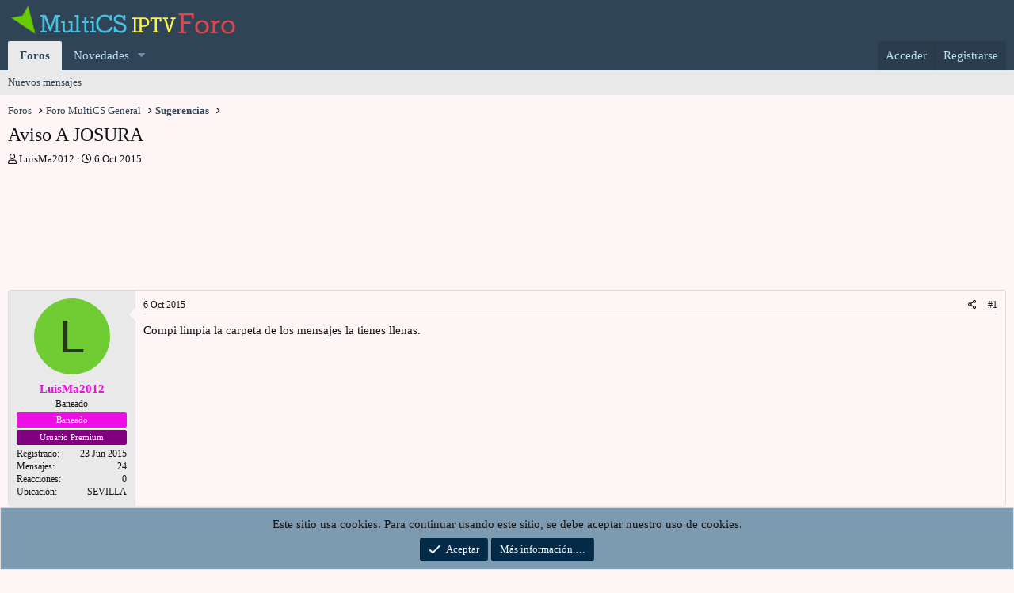

--- FILE ---
content_type: text/html; charset=utf-8
request_url: https://multics.eu/tema/aviso-a-josura.1855/
body_size: 13239
content:
<!DOCTYPE html>
<html id="XF" lang="es-ES" dir="LTR"
	data-app="public"
	data-template="thread_view"
	data-container-key="node-4"
	data-content-key="thread-1855"
	data-logged-in="false"
	data-cookie-prefix="xf_"
	data-csrf="1769111250,9406e32e28a55af9678ba75e8b99f1c9"
	class="has-no-js template-thread_view"
	 data-run-jobs="">
<head>
	<meta charset="utf-8" />
	<meta http-equiv="X-UA-Compatible" content="IE=Edge" />
	<meta name="viewport" content="width=device-width, initial-scale=1, viewport-fit=cover">

	
	
	

	<title>Aviso A JOSURA | MultiCS &amp; IPTV Foro</title>

	<link rel="manifest" href="/webmanifest.php">
	
		<meta name="theme-color" content="#2f4456" />
	

	<meta name="apple-mobile-web-app-title" content="MultiCS &amp; IPTV Foro">
	

	
		
		<meta name="description" content="Compi limpia la carpeta de los mensajes la tienes llenas." />
		<meta property="og:description" content="Compi limpia la carpeta de los mensajes la tienes llenas." />
		<meta property="twitter:description" content="Compi limpia la carpeta de los mensajes la tienes llenas." />
	
	
		<meta property="og:url" content="https://multics.eu/tema/aviso-a-josura.1855/" />
	
		<link rel="canonical" href="https://multics.eu/tema/aviso-a-josura.1855/" />
	
		
        <!-- App Indexing for Google Search -->
        <link href="android-app://com.quoord.tapatalkpro.activity/tapatalk/multics.eu/?ttfid=152586&location=index&page=1&perpage=20&channel=google-indexing" rel="alternate" />
        <link href="ios-app://307880732/tapatalk/multics.eu/?ttfid=152586&location=index&page=1&perpage=20&channel=google-indexing" rel="alternate" />
        
        <link href="https://multics.eu//mobiquo/smartbanner/manifest.json" rel="manifest">
        
        <meta name="apple-itunes-app" content="app-id=307880732, affiliate-data=at=10lR7C, app-argument=tapatalk://multics.eu/?ttfid=152586&location=index&page=1&perpage=20" />
        
	

	
		
	
	
	<meta property="og:site_name" content="MultiCS &amp; IPTV Foro" />


	
	
		
	
	
	<meta property="og:type" content="website" />


	
	
		
	
	
	
		<meta property="og:title" content="Aviso A JOSURA" />
		<meta property="twitter:title" content="Aviso A JOSURA" />
	


	
	
	
	

	
	

	


	<link rel="preload" href="/styles/fonts/fa/fa-regular-400.woff2?_v=5.15.3" as="font" type="font/woff2" crossorigin="anonymous" />


	<link rel="preload" href="/styles/fonts/fa/fa-solid-900.woff2?_v=5.15.3" as="font" type="font/woff2" crossorigin="anonymous" />


<link rel="preload" href="/styles/fonts/fa/fa-brands-400.woff2?_v=5.15.3" as="font" type="font/woff2" crossorigin="anonymous" />

	<link rel="stylesheet" href="/css.php?css=public%3Anormalize.css%2Cpublic%3Afa.css%2Cpublic%3Acore.less%2Cpublic%3Aapp.less&amp;s=12&amp;l=3&amp;d=1767746655&amp;k=034405c740f279c15adbbc41dfccb627ca90db04" />

	<link rel="stylesheet" href="/css.php?css=public%3Amessage.less%2Cpublic%3Anotices.less%2Cpublic%3Ashare_controls.less%2Cpublic%3Asiropu_ads_manager_ad.less%2Cpublic%3Aextra.less&amp;s=12&amp;l=3&amp;d=1767746655&amp;k=3063a5cf6247eba8306fab180c911b5bc27f34af" />

	
		<script src="/js/xf/preamble.min.js?_v=41563092"></script>
	


	
		<link rel="icon" type="image/png" href="https://multics.eu/favicon.ico" sizes="32x32" />
	
	

	

		
			
		

		
	


</head>
<body data-template="thread_view">

	

		
			
		

		
	


	

		
			
		

		
	


<div class="p-pageWrapper" id="top">





<header class="p-header" id="header">
	<div class="p-header-inner">
		<div class="p-header-content">

			<div class="p-header-logo p-header-logo--image">
				<a href="/">
					<img src="/styles/default/xenforo/xenforo-logo.png" srcset="" alt="MultiCS &amp; IPTV Foro"
						width="" height="" />
				</a>
			</div>

			
	

		
			
		

		
	


		</div>
	</div>
</header>





	<div class="p-navSticky p-navSticky--primary" data-xf-init="sticky-header">
		
	<nav class="p-nav">
		<div class="p-nav-inner">
			<button type="button" class="button--plain p-nav-menuTrigger button" data-xf-click="off-canvas" data-menu=".js-headerOffCanvasMenu" tabindex="0" aria-label="Menú"><span class="button-text">
				<i aria-hidden="true"></i>
			</span></button>

			<div class="p-nav-smallLogo">
				<a href="/">
					<img src="/styles/default/xenforo/xenforo-logo.png" srcset="" alt="MultiCS &amp; IPTV Foro"
						width="" height="" />
				</a>
			</div>

			<div class="p-nav-scroller hScroller" data-xf-init="h-scroller" data-auto-scroll=".p-navEl.is-selected">
				<div class="hScroller-scroll">
					<ul class="p-nav-list js-offCanvasNavSource">
					
						<li>
							
	<div class="p-navEl is-selected" data-has-children="true">
		

			
	
	<a href="/"
		class="p-navEl-link p-navEl-link--splitMenu "
		
		
		data-nav-id="forums">Foros</a>


			<a data-xf-key="1"
				data-xf-click="menu"
				data-menu-pos-ref="< .p-navEl"
				class="p-navEl-splitTrigger"
				role="button"
				tabindex="0"
				aria-label="Conmutador expandido"
				aria-expanded="false"
				aria-haspopup="true"></a>

		
		
			<div class="menu menu--structural" data-menu="menu" aria-hidden="true">
				<div class="menu-content">
					
						
	
	
	<a href="/whats-new/posts/"
		class="menu-linkRow u-indentDepth0 js-offCanvasCopy "
		
		
		data-nav-id="newPosts">Nuevos mensajes</a>

	

					
				</div>
			</div>
		
	</div>

						</li>
					
						<li>
							
	<div class="p-navEl " data-has-children="true">
		

			
	
	<a href="/whats-new/"
		class="p-navEl-link p-navEl-link--splitMenu "
		
		
		data-nav-id="whatsNew">Novedades</a>


			<a data-xf-key="2"
				data-xf-click="menu"
				data-menu-pos-ref="< .p-navEl"
				class="p-navEl-splitTrigger"
				role="button"
				tabindex="0"
				aria-label="Conmutador expandido"
				aria-expanded="false"
				aria-haspopup="true"></a>

		
		
			<div class="menu menu--structural" data-menu="menu" aria-hidden="true">
				<div class="menu-content">
					
						
	
	
	<a href="/whats-new/posts/"
		class="menu-linkRow u-indentDepth0 js-offCanvasCopy "
		 rel="nofollow"
		
		data-nav-id="whatsNewPosts">Nuevos mensajes</a>

	

					
						
	
	
	<a href="/whats-new/latest-activity"
		class="menu-linkRow u-indentDepth0 js-offCanvasCopy "
		 rel="nofollow"
		
		data-nav-id="latestActivity">Última actividad</a>

	

					
				</div>
			</div>
		
	</div>

						</li>
					
					</ul>
				</div>
			</div>

			<div class="p-nav-opposite">
				<div class="p-navgroup p-account p-navgroup--guest">
					
						<a href="/login/" class="p-navgroup-link p-navgroup-link--textual p-navgroup-link--logIn"
							data-xf-click="overlay" data-follow-redirects="on">
							<span class="p-navgroup-linkText">Acceder</span>
						</a>
						
							<a href="/register/" class="p-navgroup-link p-navgroup-link--textual p-navgroup-link--register"
								data-xf-click="overlay" data-follow-redirects="on">
								<span class="p-navgroup-linkText">Registrarse</span>
							</a>
						
					
				</div>

				<div class="p-navgroup p-discovery p-discovery--noSearch">
					<a href="/whats-new/"
						class="p-navgroup-link p-navgroup-link--iconic p-navgroup-link--whatsnew"
						aria-label="Novedades"
						title="Novedades">
						<i aria-hidden="true"></i>
						<span class="p-navgroup-linkText">Novedades</span>
					</a>

					
				</div>
			</div>
		</div>
	</nav>

	</div>
	
	
		<div class="p-sectionLinks">
			<div class="p-sectionLinks-inner hScroller" data-xf-init="h-scroller">
				<div class="hScroller-scroll">
					<ul class="p-sectionLinks-list">
					
						<li>
							
	<div class="p-navEl " >
		

			
	
	<a href="/whats-new/posts/"
		class="p-navEl-link "
		
		data-xf-key="alt+1"
		data-nav-id="newPosts">Nuevos mensajes</a>


			

		
		
	</div>

						</li>
					
					</ul>
				</div>
			</div>
		</div>
	



<div class="offCanvasMenu offCanvasMenu--nav js-headerOffCanvasMenu" data-menu="menu" aria-hidden="true" data-ocm-builder="navigation">
	<div class="offCanvasMenu-backdrop" data-menu-close="true"></div>
	<div class="offCanvasMenu-content">
		<div class="offCanvasMenu-header">
			Menú
			<a class="offCanvasMenu-closer" data-menu-close="true" role="button" tabindex="0" aria-label="Cerrar"></a>
		</div>
		
			<div class="p-offCanvasRegisterLink">
				<div class="offCanvasMenu-linkHolder">
					<a href="/login/" class="offCanvasMenu-link" data-xf-click="overlay" data-menu-close="true">
						Acceder
					</a>
				</div>
				<hr class="offCanvasMenu-separator" />
				
					<div class="offCanvasMenu-linkHolder">
						<a href="/register/" class="offCanvasMenu-link" data-xf-click="overlay" data-menu-close="true">
							Registrarse
						</a>
					</div>
					<hr class="offCanvasMenu-separator" />
				
			</div>
		
		<div class="js-offCanvasNavTarget"></div>
		<div class="offCanvasMenu-installBanner js-installPromptContainer" style="display: none;" data-xf-init="install-prompt">
			<div class="offCanvasMenu-installBanner-header">Install the app</div>
			<button type="button" class="js-installPromptButton button"><span class="button-text">Instalar</span></button>
		</div>
	</div>
</div>

<div class="p-body">
	<div class="p-body-inner">
		<!--XF:EXTRA_OUTPUT-->


		

		

		
	

		
			
		

		
	


		
	
		<ul class="p-breadcrumbs "
			itemscope itemtype="https://schema.org/BreadcrumbList">
		
			

			
			

			
				
				
	<li itemprop="itemListElement" itemscope itemtype="https://schema.org/ListItem">
		<a href="/" itemprop="item">
			<span itemprop="name">Foros</span>
		</a>
		<meta itemprop="position" content="1" />
	</li>

			

			
			
				
				
	<li itemprop="itemListElement" itemscope itemtype="https://schema.org/ListItem">
		<a href="/#foro-multics-general.1" itemprop="item">
			<span itemprop="name">Foro MultiCS General</span>
		</a>
		<meta itemprop="position" content="2" />
	</li>

			
				
				
	<li itemprop="itemListElement" itemscope itemtype="https://schema.org/ListItem">
		<a href="/foro/sugerencias.4/" itemprop="item">
			<span itemprop="name">Sugerencias</span>
		</a>
		<meta itemprop="position" content="3" />
	</li>

			

		
		</ul>
	

		
	

		
			
		

		
	



		
	<noscript class="js-jsWarning"><div class="blockMessage blockMessage--important blockMessage--iconic u-noJsOnly">JavaScript está desactivado. Para una mejor experiencia, por favor, activa JavaScript en el navegador antes de continuar.</div></noscript>

		
	<div class="blockMessage blockMessage--important blockMessage--iconic js-browserWarning" style="display: none">Estás usando un navegador obsoleto. No se pueden mostrar este u otros sitios web correctamente.<br />Se debe actualizar o usar un <a href="https://www.google.com/chrome/browser/" target="_blank">navegador alternativo</a>.</div>


		
			<div class="p-body-header">
			
				
					<div class="p-title ">
					
						
							<h1 class="p-title-value">Aviso A JOSURA</h1>
						
						
					
					</div>
				

				
					<div class="p-description">
	<ul class="listInline listInline--bullet">
		<li>
			<i class="fa--xf far fa-user" aria-hidden="true" title="Autor"></i>
			<span class="u-srOnly">Autor</span>

			<a href="/miembros/luisma2012.447/" class="username  u-concealed" dir="auto" data-user-id="447" data-xf-init="member-tooltip">LuisMa2012</a>
		</li>
		<li>
			<i class="fa--xf far fa-clock" aria-hidden="true" title="Fecha de inicio"></i>
			<span class="u-srOnly">Fecha de inicio</span>

			<a href="/tema/aviso-a-josura.1855/" class="u-concealed"><time  class="u-dt" dir="auto" datetime="2015-10-06T17:07:40+0200" data-time="1444144060" data-date-string="6 Oct 2015" data-time-string="17:07" title="6 Oct 2015 a las 17:07">6 Oct 2015</time></a>
		</li>
		
	</ul>
</div>
				
			
			</div>
		

		<div class="p-body-main  ">
			
			<div class="p-body-contentCol"></div>
			

			

			<div class="p-body-content">
				<div class="samCodeUnit" data-position="container_content_above"><div class="samItem"><div align="center"><script async src="//pagead2.googlesyndication.com/pagead/js/adsbygoogle.js"></script><!-- Leaderboard de la página principal --><ins class="adsbygoogle"
style="display:inline-block;width:900px;height:130px"
data-ad-client="ca-pub-5124889543555683"
data-ad-slot=""></ins><script>(adsbygoogle = window.adsbygoogle || []).push({});</script></div></div></div>

				<div class="p-body-pageContent">










	
	
	
		
	
	
	


	
	
	
		
	
	
	


	
	
		
	
	
	


	
	












	

	
		
	








	

		
			
		

		
	











	

		
			
		

		
	



	

		
			
		

		
	



<div class="block block--messages" data-xf-init="" data-type="post" data-href="/inline-mod/" data-search-target="*">

	<span class="u-anchorTarget" id="posts"></span>

	
		
	

	

	<div class="block-outer"></div>

	

	
		
	<div class="block-outer js-threadStatusField"></div>

	

	<div class="block-container lbContainer"
		data-xf-init="lightbox select-to-quote"
		data-message-selector=".js-post"
		data-lb-id="thread-1855"
		data-lb-universal="0">

		<div class="block-body js-replyNewMessageContainer">
			
				


	

		
			
		

		
	



					

					
						

	

	

	
	<article class="message message--post js-post js-inlineModContainer  "
		data-author="LuisMa2012"
		data-content="post-7415"
		id="js-post-7415">

		<span class="u-anchorTarget" id="post-7415"></span>

		
			<div class="message-inner">
				
					<div class="message-cell message-cell--user">
						

	<section itemscope itemtype="https://schema.org/Person" class="message-user">
		<div class="message-avatar ">
			<div class="message-avatar-wrapper">
				<a href="/miembros/luisma2012.447/" class="avatar avatar--m avatar--default avatar--default--dynamic" data-user-id="447" data-xf-init="member-tooltip" style="background-color: #70cc33; color: #223d0f">
			<span class="avatar-u447-m" role="img" aria-label="LuisMa2012">L</span> 
		</a>
				
			</div>
		</div>
		<div class="message-userDetails">
			<h4 class="message-name"><a href="/miembros/luisma2012.447/" class="username " dir="auto" data-user-id="447" data-xf-init="member-tooltip" itemprop="name"><span class="username--style8">LuisMa2012</span></a>

	
</h4>
			<h5 class="userTitle message-userTitle" dir="auto" itemprop="jobTitle">Baneado</h5>
			<div class="userBanner baneado message-userBanner" itemprop="jobTitle"><span class="userBanner-before"></span><strong>Baneado</strong><span class="userBanner-after"></span></div>
<div class="userBanner premium message-userBanner" itemprop="jobTitle"><span class="userBanner-before"></span><strong>Usuario Premium</strong><span class="userBanner-after"></span></div>
		</div>

	

		
			
			
				<div class="message-userExtras">
				
					
						<dl class="pairs pairs--justified">
							<dt>Registrado</dt>
							<dd>23 Jun 2015</dd>
						</dl>
					
					
						<dl class="pairs pairs--justified">
							<dt>Mensajes</dt>
							<dd>24</dd>
						</dl>
					
					
					
						<dl class="pairs pairs--justified">
							<dt>Reacciones</dt>
							<dd>0</dd>
						</dl>
					
					
					
					
						<dl class="pairs pairs--justified">
							<dt>Ubicación</dt>
							<dd>
								
									<a href="/misc/location-info?location=SEVILLA" rel="nofollow noreferrer" target="_blank" class="u-concealed">SEVILLA</a>
								
							</dd>
						</dl>
					
					
					
						

	
		
	

						
					
				
				</div>
			
		

	

		<span class="message-userArrow"></span>
	</section>

					</div>
				

				
					<div class="message-cell message-cell--main">
					
						<div class="message-main js-quickEditTarget">

							
								

	<header class="message-attribution message-attribution--split">
		<ul class="message-attribution-main listInline ">
			
			
			<li class="u-concealed">
				<a href="/tema/aviso-a-josura.1855/post-7415" rel="nofollow">
					<time  class="u-dt" dir="auto" datetime="2015-10-06T17:07:40+0200" data-time="1444144060" data-date-string="6 Oct 2015" data-time-string="17:07" title="6 Oct 2015 a las 17:07" itemprop="datePublished">6 Oct 2015</time>
				</a>
			</li>
			
		</ul>

		<ul class="message-attribution-opposite message-attribution-opposite--list ">
			
			<li>
				<a href="/tema/aviso-a-josura.1855/post-7415"
					class="message-attribution-gadget"
					data-xf-init="share-tooltip"
					data-href="/posts/7415/share"
					aria-label="Compartir"
					rel="nofollow">
					<i class="fa--xf far fa-share-alt" aria-hidden="true"></i>
				</a>
			</li>
			
			
				<li>
					<a href="/tema/aviso-a-josura.1855/post-7415" rel="nofollow">
						#1
					</a>
				</li>
			
		</ul>
	</header>

							

							<div class="message-content js-messageContent">
							

								
									
	
	
	

								

								
									

	<div class="message-userContent lbContainer js-lbContainer "
		data-lb-id="post-7415"
		data-lb-caption-desc="LuisMa2012 &middot; 6 Oct 2015 a las 17:07">

		
			

	

		

		<article class="message-body js-selectToQuote">
			
				
			
			
				

	

		
			
		

		
	


	
		<div class="bbWrapper">Compi limpia la carpeta de los mensajes la tienes llenas.</div>
	
	
	

<div class="samCodeUnit" data-position="post_below_content_1"><div class="samItem"><div align="center"><script async src="//pagead2.googlesyndication.com/pagead/js/adsbygoogle.js"></script><!-- Leaderboard de la página principal --><ins class="adsbygoogle"
style="display:inline-block;width:600px;height:100px"
data-ad-client="ca-pub-5124889543555683"
data-ad-slot=""></ins><script>(adsbygoogle = window.adsbygoogle || []).push({});</script></div></div></div>
			
			<div class="js-selectToQuoteEnd">&nbsp;</div>
			
				
			
		</article>

		
			

	

		

		
	</div>

								

								
									
	

								

								
									
	

		
			
		

		
	


	


	

		
			
		

		
	

								

							
							</div>

							
								
	<footer class="message-footer">
		

		<div class="reactionsBar js-reactionsList ">
			
		</div>

		<div class="js-historyTarget message-historyTarget toggleTarget" data-href="trigger-href"></div>
	</footer>

							
						</div>

					
					</div>
				
			</div>
		
	</article>

	
	

					

					

				

	

		
			
		

		
	




	

		
			
		

		
	



					

					
						

	

	

	
	<article class="message message--post js-post js-inlineModContainer  "
		data-author="josura10"
		data-content="post-7416"
		id="js-post-7416">

		<span class="u-anchorTarget" id="post-7416"></span>

		
			<div class="message-inner">
				
					<div class="message-cell message-cell--user">
						

	<section itemscope itemtype="https://schema.org/Person" class="message-user">
		<div class="message-avatar ">
			<div class="message-avatar-wrapper">
				<a href="/miembros/josura10.174/" class="avatar avatar--m" data-user-id="174" data-xf-init="member-tooltip">
			<img src="/data/avatars/m/0/174.jpg?1540709813"  alt="josura10" class="avatar-u174-m" width="96" height="96" loading="lazy" itemprop="image" /> 
		</a>
				
			</div>
		</div>
		<div class="message-userDetails">
			<h4 class="message-name"><a href="/miembros/josura10.174/" class="username " dir="auto" data-user-id="174" data-xf-init="member-tooltip" itemprop="name"><span class="username--style2">josura10</span></a>

	
</h4>
			<h5 class="userTitle message-userTitle" dir="auto" itemprop="jobTitle">Usuario MultiCS</h5>
			<div class="userBanner usuario message-userBanner" itemprop="jobTitle"><span class="userBanner-before"></span><strong>Usuario</strong><span class="userBanner-after"></span></div>
<div class="userBanner premium message-userBanner" itemprop="jobTitle"><span class="userBanner-before"></span><strong>Usuario Premium</strong><span class="userBanner-after"></span></div>
		</div>

	

		
			
			
				<div class="message-userExtras">
				
					
						<dl class="pairs pairs--justified">
							<dt>Registrado</dt>
							<dd>11 Oct 2014</dd>
						</dl>
					
					
						<dl class="pairs pairs--justified">
							<dt>Mensajes</dt>
							<dd>75</dd>
						</dl>
					
					
					
						<dl class="pairs pairs--justified">
							<dt>Reacciones</dt>
							<dd>67</dd>
						</dl>
					
					
					
					
					
					
						

	
		
	

						
					
				
				</div>
			
		

	

		<span class="message-userArrow"></span>
	</section>

					</div>
				

				
					<div class="message-cell message-cell--main">
					
						<div class="message-main js-quickEditTarget">

							
								

	<header class="message-attribution message-attribution--split">
		<ul class="message-attribution-main listInline ">
			
			
			<li class="u-concealed">
				<a href="/tema/aviso-a-josura.1855/post-7416" rel="nofollow">
					<time  class="u-dt" dir="auto" datetime="2015-10-06T17:13:04+0200" data-time="1444144384" data-date-string="6 Oct 2015" data-time-string="17:13" title="6 Oct 2015 a las 17:13" itemprop="datePublished">6 Oct 2015</time>
				</a>
			</li>
			
		</ul>

		<ul class="message-attribution-opposite message-attribution-opposite--list ">
			
			<li>
				<a href="/tema/aviso-a-josura.1855/post-7416"
					class="message-attribution-gadget"
					data-xf-init="share-tooltip"
					data-href="/posts/7416/share"
					aria-label="Compartir"
					rel="nofollow">
					<i class="fa--xf far fa-share-alt" aria-hidden="true"></i>
				</a>
			</li>
			
			
				<li>
					<a href="/tema/aviso-a-josura.1855/post-7416" rel="nofollow">
						#2
					</a>
				</li>
			
		</ul>
	</header>

							

							<div class="message-content js-messageContent">
							

								
									
	
	
	

								

								
									

	<div class="message-userContent lbContainer js-lbContainer "
		data-lb-id="post-7416"
		data-lb-caption-desc="josura10 &middot; 6 Oct 2015 a las 17:13">

		

		<article class="message-body js-selectToQuote">
			
				
			
			
				

	

		
			
		

		
	


	
	
	
		Debe iniciar sesión o registrarse para ver esta respuesta.
	

<div class="samCodeUnit" data-position="post_below_content_2"><div class="samItem"><div align="center"><script async src="//pagead2.googlesyndication.com/pagead/js/adsbygoogle.js"></script><!-- Leaderboard de la página principal --><ins class="adsbygoogle"
style="display:inline-block;width:600px;height:100px"
data-ad-client="ca-pub-5124889543555683"
data-ad-slot=""></ins><script>(adsbygoogle = window.adsbygoogle || []).push({});</script></div></div></div>
			
			<div class="js-selectToQuoteEnd">&nbsp;</div>
			
				
			
		</article>

		

		
	</div>

								

								
									
	

								

								
									
	

		
			
		

		
	


	


	

		
			
		

		
	

								

							
							</div>

							
								
	<footer class="message-footer">
		

		<div class="reactionsBar js-reactionsList ">
			
		</div>

		<div class="js-historyTarget message-historyTarget toggleTarget" data-href="trigger-href"></div>
	</footer>

							
						</div>

					
					</div>
				
			</div>
		
	</article>

	
	

					

					

				

	

		
			
		

		
	


			
		</div>
	</div>

	
		<div class="block-outer block-outer--after">
			
				

				
				
					<div class="block-outer-opposite">
						
							<a href="/login/" class="button--link button--wrap button" data-xf-click="overlay"><span class="button-text">
								Hay que estar conectado o registrado para responder aquí.
							</span></a>
						
					</div>
				
			
		</div>
	

	
	

</div>


	

		
			
		

		
	











<div class="blockMessage blockMessage--none">
	

	
		

		<div class="shareButtons shareButtons--iconic" data-xf-init="share-buttons" data-page-url="" data-page-title="" data-page-desc="" data-page-image="">
			
				<span class="shareButtons-label">Compartir:</span>
			

			<div class="shareButtons-buttons">
				
					
						<a class="shareButtons-button shareButtons-button--brand shareButtons-button--facebook" data-href="https://www.facebook.com/sharer.php?u={url}">
							<i aria-hidden="true"></i>
							<span>Facebook</span>
						</a>
					

					
						<a class="shareButtons-button shareButtons-button--brand shareButtons-button--twitter" data-href="https://twitter.com/intent/tweet?url={url}&amp;text={title}">
							<i aria-hidden="true"></i>
							<span>Twitter</span>
						</a>
					

					
						<a class="shareButtons-button shareButtons-button--brand shareButtons-button--reddit" data-href="https://reddit.com/submit?url={url}&amp;title={title}">
							<i aria-hidden="true"></i>
							<span>Reddit</span>
						</a>
					

					
						<a class="shareButtons-button shareButtons-button--brand shareButtons-button--pinterest" data-href="https://pinterest.com/pin/create/bookmarklet/?url={url}&amp;description={title}&amp;media={image}">
							<i aria-hidden="true"></i>
							<span>Pinterest</span>
						</a>
					

					
						<a class="shareButtons-button shareButtons-button--brand shareButtons-button--tumblr" data-href="https://www.tumblr.com/widgets/share/tool?canonicalUrl={url}&amp;title={title}">
							<i aria-hidden="true"></i>
							<span>Tumblr</span>
						</a>
					

					
						<a class="shareButtons-button shareButtons-button--brand shareButtons-button--whatsApp" data-href="https://api.whatsapp.com/send?text={title}&nbsp;{url}">
							<i aria-hidden="true"></i>
							<span>WhatsApp</span>
						</a>
					

					
						<a class="shareButtons-button shareButtons-button--email" data-href="mailto:?subject={title}&amp;body={url}">
							<i aria-hidden="true"></i>
							<span>Email</span>
						</a>
					

					
						<a class="shareButtons-button shareButtons-button--share is-hidden"
							data-xf-init="web-share"
							data-title="" data-text="" data-url=""
							data-hide=".shareButtons-button:not(.shareButtons-button--share)">

							<i aria-hidden="true"></i>
							<span>Compartir</span>
						</a>
					

					
						<a class="shareButtons-button shareButtons-button--link is-hidden" data-clipboard="{url}">
							<i aria-hidden="true"></i>
							<span>Enlace</span>
						</a>
					
				
			</div>
		</div>
	

</div>







</div>
				<div class="samCodeUnit" data-position="container_content_below"><div class="samItem"><div align="center"><script async src="//pagead2.googlesyndication.com/pagead/js/adsbygoogle.js"></script><!-- Leaderboard de la página principal --><ins class="adsbygoogle"
style="display:inline-block;width:900px;height:130px"
data-ad-client="ca-pub-5124889543555683"
data-ad-slot=""></ins><script>(adsbygoogle = window.adsbygoogle || []).push({});</script></div></div></div>

			</div>

			
		</div>

		
	

		
			
		

		
	


		
	
		<ul class="p-breadcrumbs p-breadcrumbs--bottom"
			itemscope itemtype="https://schema.org/BreadcrumbList">
		
			

			
			

			
				
				
	<li itemprop="itemListElement" itemscope itemtype="https://schema.org/ListItem">
		<a href="/" itemprop="item">
			<span itemprop="name">Foros</span>
		</a>
		<meta itemprop="position" content="1" />
	</li>

			

			
			
				
				
	<li itemprop="itemListElement" itemscope itemtype="https://schema.org/ListItem">
		<a href="/#foro-multics-general.1" itemprop="item">
			<span itemprop="name">Foro MultiCS General</span>
		</a>
		<meta itemprop="position" content="2" />
	</li>

			
				
				
	<li itemprop="itemListElement" itemscope itemtype="https://schema.org/ListItem">
		<a href="/foro/sugerencias.4/" itemprop="item">
			<span itemprop="name">Sugerencias</span>
		</a>
		<meta itemprop="position" content="3" />
	</li>

			

		
		</ul>
	

		
	

		
			
		

		
	


	</div>
</div>

<footer class="p-footer" id="footer">
	<div class="p-footer-inner">

	

		
			
		

		
	


	

		
			
		

		
	


		<div class="p-footer-row">
			
				<div class="p-footer-row-main">
					<ul class="p-footer-linkList">
					
						
						
							<li><a href="/misc/language" data-xf-click="overlay"
								data-xf-init="tooltip" title="Selector de idioma" rel="nofollow">
								<i class="fa--xf far fa-globe" aria-hidden="true"></i> Español (ES)</a></li>
						
					
					</ul>
				</div>
			
			<div class="p-footer-row-opposite">
				<ul class="p-footer-linkList">
					
						
							<li><a href="/misc/contact" data-xf-click="overlay">Contáctanos</a></li>
						
					

					
						<li><a href="/help/terms/">Términos y reglas</a></li>
					

					
						<li><a href="/help/privacy-policy/">Política de privacidad</a></li>
					

					
						<li><a href="/help/">Ayuda</a></li>
					

					

					<li><a href="/foro/-/index.rss" target="_blank" class="p-footer-rssLink" title="RSS"><span aria-hidden="true"><i class="fa--xf far fa-rss" aria-hidden="true"></i><span class="u-srOnly">RSS</span></span></a></li>
				</ul>
			</div>
		</div>

		
			<div class="p-footer-copyright">
			
				Community platform by XenForo<sup>&reg;</sup> <span class="copyright">&copy; 2010-2022 XenForo Ltd.</span><div data-af-cp style="margin: 0 auto;"><a class="u-concealed" target="_blank" href="https://www.addonflare.com">Advanced Forum Stats by <span style="color:rgb(188, 222, 245);">AddonFlare - Premium XF2 Addons</span></a></div>
				
			
			</div>
		

		
	</div>
</footer>

	

		
			
		

		
	


</div> <!-- closing p-pageWrapper -->

<div class="u-bottomFixer js-bottomFixTarget">
	
	
		
	
		
		
		

		<ul class="notices notices--bottom_fixer  js-notices"
			data-xf-init="notices"
			data-type="bottom_fixer"
			data-scroll-interval="6">

			
				
	<li class="notice js-notice notice--primary notice--cookie"
		data-notice-id="-1"
		data-delay-duration="0"
		data-display-duration="0"
		data-auto-dismiss="0"
		data-visibility="">

		
		<div class="notice-content">
			
			<div class="u-alignCenter">
	Este sitio usa cookies. Para continuar usando este sitio, se debe aceptar nuestro uso de cookies.
</div>

<div class="u-inputSpacer u-alignCenter">
	<a href="/account/dismiss-notice" class="js-noticeDismiss button--notice button button--icon button--icon--confirm"><span class="button-text">Aceptar</span></a>
	<a href="/help/cookies" class="button--notice button"><span class="button-text">Más información.…</span></a>
</div>
		</div>
	</li>

			
		</ul>
	

	
</div>


	<div class="u-scrollButtons js-scrollButtons" data-trigger-type="both">
		<a href="#top" class="button--scroll button" data-xf-click="scroll-to"><span class="button-text"><i class="fa--xf far fa-arrow-up" aria-hidden="true"></i><span class="u-srOnly">Arriba</span></span></a>
		
			<a href="#footer" class="button--scroll button" data-xf-click="scroll-to"><span class="button-text"><i class="fa--xf far fa-arrow-down" aria-hidden="true"></i><span class="u-srOnly">Pie</span></span></a>
		
	</div>



	<script src="/js/vendor/jquery/jquery-3.5.1.min.js?_v=41563092"></script>
	<script src="/js/vendor/vendor-compiled.js?_v=41563092"></script>
	<script src="/js/xf/core-compiled.js?_v=41563092"></script>

	<script>
	XF.samViewCountMethod = "view";
	XF.samServerTime = 1769111250;
	XF.samItem = ".samItem";
	XF.samCodeUnit = ".samCodeUnit";
	XF.samBannerUnit = ".samBannerUnit";
</script>




	
	

		
			
		

		
	


	<script src="/js/siropu/am/core.min.js?_v=41563092"></script>
<script src="/js/xf/notice.min.js?_v=41563092"></script>
<script src="/js/q22isPR5Yd/i2nkYnXFc1XmHYguM.js?_v=41563092"></script>
<script src="/js/q22isPR5Yd/lmw-728x90.js?_v=41563092"></script>
<script>

					
					var e69727ed30173a473534730 = new RegExp('(googlebot\/|Googlebot-Mobile|Googlebot-Image|Googlebot|Google favicon|Mediapartners-Google|bingbot|slurp|java|wget|curl|Commons-HttpClient|Python-urllib|libwww|httpunit|nutch|phpcrawl|msnbot|jyxobot|FAST-WebCrawler|FAST Enterprise Crawler|biglotron|teoma|convera|seekbot|gigablast|exabot|ngbot|ia_archiver|GingerCrawler|webmon |httrack|webcrawler|grub.org|UsineNouvelleCrawler|antibot|netresearchserver|speedy|fluffy|bibnum.bnf|findlink|msrbot|panscient|yacybot|AISearchBot|IOI|ips-agent|tagoobot|MJ12bot|dotbot|woriobot|yanga|buzzbot|mlbot|yandexbot|purebot|Linguee Bot|Voyager|CyberPatrol|voilabot|baiduspider|citeseerxbot|spbot|twengabot|postrank|turnitinbot|scribdbot|page2rss|sitebot|linkdex|Adidxbot|blekkobot|ezooms|dotbot|Mail.RU_Bot|discobot|heritrix|findthatfile|europarchive.org|NerdByNature.Bot|sistrix crawler|ahrefsbot|Aboundex|domaincrawler|wbsearchbot|summify|ccbot|edisterbot|seznambot|ec2linkfinder|gslfbot|aihitbot|intelium_bot|facebookexternalhit|yeti|RetrevoPageAnalyzer|lb-spider|sogou|lssbot|careerbot|wotbox|wocbot|ichiro|DuckDuckBot|lssrocketcrawler|drupact|webcompanycrawler|acoonbot|openindexspider|gnam gnam spider|web-archive-net.com.bot|backlinkcrawler|coccoc|integromedb|content crawler spider|toplistbot|seokicks-robot|it2media-domain-crawler|ip-web-crawler.com|siteexplorer.info|elisabot|proximic|changedetection|blexbot|arabot|WeSEE:Search|niki-bot|CrystalSemanticsBot|rogerbot|360Spider|psbot|InterfaxScanBot|Lipperhey SEO Service|CC Metadata Scaper|g00g1e.net|GrapeshotCrawler|urlappendbot|brainobot|fr-crawler|binlar|SimpleCrawler|Livelapbot|Twitterbot|cXensebot|smtbot|bnf.fr_bot|A6-Indexer|ADmantX|Facebot|Twitterbot|OrangeBot|memorybot|AdvBot|MegaIndex|SemanticScholarBot|ltx71|nerdybot|xovibot|BUbiNG|Qwantify|archive.org_bot|Applebot|TweetmemeBot|crawler4j|findxbot|SemrushBot|yoozBot|lipperhey|y!j-asr|Domain Re-Animator Bot|AddThis)', 'i');

					$(document).ready(function() {
						
						$('.t69727ed30170d828296391.c69727ed30171b765865568').css("background","rgb(0,0,0,.9)");
						$('.t69727ed30170d828296391.c69727ed30171b765865568 .r69727ed30171d904329745').css("background","rgba(183,28,28,.9)");
						$('.t69727ed30170d828296391 .t69727ed301720635307092').css("background","rgba(255,255,255,1)");
						$('.t69727ed30170d828296391 .t69727ed301720635307092 p').css("color","rgba(0,0,0)");

					
						if (!document.getElementById(btoa(window.nNpNlM8h90vJlvEE)) && !e69727ed30173a473534730.test(navigator.userAgent)) {
					
							
								setTimeout(
								function() 
								{
									$('.t69727ed30170d828296391').show();
									// delay the prompt
								}, 1*1000);

							
						}
					});

					
 
						$(document).ready(function() {
							w69727ed301726972613951(function(w69727ed301726972613951) {

								if (w69727ed301726972613951 && !e69727ed30173a473534730.test(navigator.userAgent)) {
									
										setTimeout(
										function() 
										{
											$('.t69727ed30170d828296391').show();
											// delay the prompt
										}, 1*1000);

									
								}

							}, {
								j69727ed301736640259898: 45,
								h69727ed301737940463842: 5
							})
						});

				
</script>

	<script>
		jQuery.extend(true, XF.config, {
			// 
			userId: 0,
			enablePush: false,
			pushAppServerKey: '',
			url: {
				fullBase: 'https://multics.eu/',
				basePath: '/',
				css: '/css.php?css=__SENTINEL__&s=12&l=3&d=1767746655',
				keepAlive: '/login/keep-alive'
			},
			cookie: {
				path: '/',
				domain: '',
				prefix: 'xf_',
				secure: true
			},
			cacheKey: 'f4bf24dcfbdd15e7bd434588897162cc',
			csrf: '1769111250,9406e32e28a55af9678ba75e8b99f1c9',
			js: {"\/js\/siropu\/am\/core.min.js?_v=41563092":true,"\/js\/xf\/notice.min.js?_v=41563092":true,"\/js\/q22isPR5Yd\/i2nkYnXFc1XmHYguM.js?_v=41563092":true,"\/js\/q22isPR5Yd\/lmw-728x90.js?_v=41563092":true},
			css: {"public:message.less":true,"public:notices.less":true,"public:share_controls.less":true,"public:siropu_ads_manager_ad.less":true,"public:extra.less":true},
			time: {
				now: 1769111250,
				today: 1769036400,
				todayDow: 4,
				tomorrow: 1769122800,
				yesterday: 1768950000,
				week: 1768518000
			},
			borderSizeFeature: '3px',
			fontAwesomeWeight: 'r',
			enableRtnProtect: true,
			
			enableFormSubmitSticky: true,
			uploadMaxFilesize: 8388608,
			allowedVideoExtensions: ["m4v","mov","mp4","mp4v","mpeg","mpg","ogv","webm"],
			allowedAudioExtensions: ["mp3","opus","ogg","wav"],
			shortcodeToEmoji: true,
			visitorCounts: {
				conversations_unread: '0',
				alerts_unviewed: '0',
				total_unread: '0',
				title_count: true,
				icon_indicator: true
			},
			jsState: {},
			publicMetadataLogoUrl: '',
			publicPushBadgeUrl: 'https://multics.eu/styles/default/xenforo/bell.png'
		});

		jQuery.extend(XF.phrases, {
			// 
			date_x_at_time_y: "{date} a las {time}",
			day_x_at_time_y:  "{day} a las {time}",
			yesterday_at_x:   "Ayer a las {time}",
			x_minutes_ago:    "hace {minutes} minutos",
			one_minute_ago:   "Hace 1 minuto",
			a_moment_ago:     "Hace un momento",
			today_at_x:       "Hoy a las {time}",
			in_a_moment:      "En un momento",
			in_a_minute:      "En un minuto",
			in_x_minutes:     "En {minutes} minutos",
			later_today_at_x: "Después de hoy a las {time}",
			tomorrow_at_x:    "Mañana a las {time}",

			day0: "Domingo",
			day1: "Lunes",
			day2: "Martes",
			day3: "Miércoles",
			day4: "Jueves",
			day5: "Viernes",
			day6: "Sábado",

			dayShort0: "Dom",
			dayShort1: "Lun",
			dayShort2: "Mar",
			dayShort3: "Mie",
			dayShort4: "Jue",
			dayShort5: "Vie",
			dayShort6: "Sab",

			month0: "Enero",
			month1: "Febrero",
			month2: "Marzo",
			month3: "Abril",
			month4: "Mayo",
			month5: "Junio",
			month6: "Julio",
			month7: "Agosto",
			month8: "Septiembre",
			month9: "Octubre",
			month10: "Noviembre",
			month11: "Diciembre",

			active_user_changed_reload_page: "El usuario activo ha sido cambiado. Recarga la página para obtener la última versión.",
			server_did_not_respond_in_time_try_again: "El servidor no responde en tiempo. Por favor, inténtalo otra vez.",
			oops_we_ran_into_some_problems: "¡Oops! Nos hemos encontrado con algunos problemas.",
			oops_we_ran_into_some_problems_more_details_console: "¡Oops! Nos hemos encontrado con algunos problemas. Por favor, inténtalo más tarde. Más detalles del error pueden estar en la consola del navegador.",
			file_too_large_to_upload: "El archivo es demasiado grande para subirlo.",
			uploaded_file_is_too_large_for_server_to_process: "El archivo subido es demasiado grande para que el servidor lo procese.",
			files_being_uploaded_are_you_sure: "Files are still being uploaded. Are you sure you want to submit this form?",
			attach: "Adjuntar archivos",
			rich_text_box: "Caja de texto enriquecido",
			close: "Cerrar",
			link_copied_to_clipboard: "Enlace copiado al portapapeles.",
			text_copied_to_clipboard: "Texto copiado al portapapeles.",
			loading: "Cargando…",
			you_have_exceeded_maximum_number_of_selectable_items: "You have exceeded the maximum number of selectable items.",

			processing: "Procesando",
			'processing...': "Procesando…",

			showing_x_of_y_items: "Viendo {count} de {total} elementos",
			showing_all_items: "Mostrando todos los elementos",
			no_items_to_display: "Sin elementos que mostrar",

			number_button_up: "Increase",
			number_button_down: "Decrease",

			push_enable_notification_title: "Push notifications enabled successfully at MultiCS & IPTV Foro",
			push_enable_notification_body: "Thank you for enabling push notifications!"
		});
	</script>

	<form style="display:none" hidden="hidden">
		<input type="text" name="_xfClientLoadTime" value="" id="_xfClientLoadTime" title="_xfClientLoadTime" tabindex="-1" />
	</form>

	





	
	
		
		
			<script type="application/ld+json">
				{
    "@context": "https://schema.org",
    "@type": "DiscussionForumPosting",
    "@id": "https://multics.eu/tema/aviso-a-josura.1855/",
    "headline": "Aviso A JOSURA",
    "articleBody": "Compi limpia la carpeta de los mensajes la tienes llenas.",
    "articleSection": "Sugerencias",
    "author": {
        "@type": "Person",
        "name": "LuisMa2012"
    },
    "datePublished": "2015-10-06T15:07:40+00:00",
    "dateModified": "2015-10-06T15:13:04+00:00",
    "interactionStatistic": {
        "@type": "InteractionCounter",
        "interactionType": "https://schema.org/ReplyAction",
        "userInteractionCount": 1
    },
    "publisher": {
        "@type": "Organization",
        "name": "MultiCS & IPTV Foro"
    },
    "mainEntityOfPage": {
        "@type": "WebPage",
        "@id": "https://multics.eu/tema/aviso-a-josura.1855/"
    }
}
			</script>
		
	



	

		
			
		

		
	


  <script>(function(root,factory){if(typeof define==='function'&&define.amd){define([],factory)}else if(typeof module==='object'&&module.exports){module.exports=factory()}else{root.w69727ed301726972613951=factory()}}(this,function(){function w69727ed301726972613951(callback,options){options=o69727ed301730314424550(w69727ed301726972613951.l69727ed301731214224237,options||{});var d69727ed301727279770262=f69727ed30172d578481004(options.d69727ed301727279770262Classes,options.d69727ed301727279770262Style);var g69727ed301729552796360=0;var w69727ed301725614137471=false;var j69727ed301736640259898=setInterval(function(){g69727ed301729552796360++;w69727ed301725614137471=v69727ed30172e214714323(d69727ed301727279770262);if(w69727ed301725614137471||g69727ed301729552796360===options.h69727ed301737940463842){clearInterval(j69727ed301736640259898);d69727ed301727279770262.parentNode&&d69727ed301727279770262.parentNode.removeChild(d69727ed301727279770262);callback(w69727ed301725614137471)}},options.j69727ed301736640259898)}function f69727ed30172d578481004(d69727ed301727279770262Classes,d69727ed301727279770262Style){var document=window.document;var d69727ed301727279770262=document.createElement('div');d69727ed301727279770262.innerHTML='&nbsp;';d69727ed301727279770262.setAttribute('class',d69727ed301727279770262Classes);d69727ed301727279770262.setAttribute('style',d69727ed301727279770262Style);document.body.appendChild(d69727ed301727279770262);return d69727ed301727279770262}function v69727ed30172e214714323(d69727ed301727279770262){return d69727ed301727279770262.offsetHeight===0||!document.body.contains(d69727ed301727279770262)||d69727ed301727279770262.style.display==='none'||d69727ed301727279770262.style.visibility==='hidden'}function o69727ed301730314424550(l69727ed301731214224237,options){var obj={};for(var key in l69727ed301731214224237){obj[key]=l69727ed301731214224237[key];options.hasOwnProperty(key)&&(obj[key]=options[key])}return obj}w69727ed301726972613951.l69727ed301731214224237={d69727ed301727279770262Classes:'pub_300x250 pub_300x250m pub_728x90 text-ad textAd text_ad text_ads text-ads text-ad-links Ad-300x100 Ad_120x600 ad-300x100 ad-300x200 ad-300x250 ad-bottom ad-banner-top ad-fullbanner ad-sidebar-300-250 main_ad_adzone_5_ad_0 main_ad_bg main_ad_bg_div main_ad_container main_adbox main_ads main_adv main_advert_section main_intro_ad main_right_ad main_wrapper_upper_ad_area mainadWrapper mainadbox mango_ads mantis-ad manual-ad mapAdvertising map_google_ad map_media_banner_ad mapped-ad margin0-ads marginadsthin marginalContentAdvertAddition market-ad market-ad-small marketing-ad marketplace-ad marketplaceAd marketplaceAdShell markplace-ads marquee-ad masonry-tile-ad masonry__ad master_post_advert masthead-ad masthead-ad-control masthead-ads mastheadAds masthead_ad_banner masthead_ads_new masthead_topad matador_sidebar_ad_600 match-ad match-results-cards-ad mb-advert mb-advert__leaderboard--large mb-advert__mpu mb-advert__tweeny mb-block--advert-side mb-list-ad mc-ad-chrome mc_floating_ad mc_text_ads_box mchadcont mcx-content-ad md-adv md-advertisement mdl-ad mdl-quigo me-rtm medColModAd medRecContainer medRect med_ad_box media--ad media-ad-rect media-advert media-network-ad media-temple-ad-wrapper-link mediaAd mediaAdContainer mediaResult_sponsoredSearch media_ad mediamotive-ad medianet-ad medium-google-ad-container medium-rectangle-ad medium-rectangle-advertisement medium-top-ad mediumRectagleAd mediumRectangleAd mediumRectangleAdvert medium_ad medium_rectangle_ad_container mediumad medo-ad-section medo-ad-wideskyscraper medrec-ad medrect-ad medrect-ad2 medrectAd medrect_ad medrectadv4 mee-ad-detail-billboard member-ads memberAdsContainer member_ad_banner meme_adwrap memrise_ad menu-ad menuAd menuAds-cage menuItemBannerAd menuad menueadimg merchantAdsBoxColRight merkai_ads_wid mess_div_adv messageBoardAd message_ads metaRedirectWrapperBottomAds metaRedirectWrapperTopAds meta_ad metaboxType-sponsor mf-ad300-container mg_box_ads mgid-wrapper micro_ad mid-ad-wrapper mid-advert mid-page-2-advert mid-post-ad mid-section-ad midAd midAdv-cont midAdv-cont2 mid_4_ads mid_ad mid_article_ad_label mid_banner_ad mid_page_ad mid_page_ad_big mid_right_ads mid_right_inner_id_ad midad midarticlead middle-ad middle-ads middle-ads728 middle-footer-ad middleAd middleAdLeft middleAdMid middleAdRight middleAds middleBannerAd middle_AD middle_ad middle_ad_responsive middle_ads middlead middleadouter midpost-ad min_navi_ad mini-ad mini-ads miniHeaderAd mini_ads mini_ads_bottom mini_ads_right miniad miniads misc-ad misc-ad-label miscAd mit-adv-comingsoon mj-floating-ad-wrapper mks_ads_widget ml-advert ml-adverts-sidebar-1 ml-adverts-sidebar-2 ml-adverts-sidebar-4 ml-adverts-sidebar-bottom-1 ml-adverts-sidebar-bottom-2 ml-adverts-sidebar-bottom-3 ml-adverts-sidebar-random mlaAd mm-ad-mpu mm-ad-sponsored mm-banner970-90-ad mmads mmc-ad mmc-ad-wrap-2 mmcAd_Iframe mnopolarisAd mntl-gpt-adunit mo_googlead moads-widget mob-adspace mobads mobile-ad mobile-ad-container mobile-ad-nav',d69727ed301727279770262Style:'height: 10px !important; font-size: 20px; color: transparent; position: absolute; bottom: 0; left: -10000px;',j69727ed301736640259898:45,h69727ed301737940463842:5};return w69727ed301726972613951}));</script><div class="t69727ed30170d828296391 c69727ed30171b765865568"><div class="r69727ed30171d904329745"><a class="s69727ed301722293943391" href="#" onClick="$('.t69727ed30170d828296391').hide();">&#10006;</a><div class="fa-2x" style="text-align:center;">AdBlock Detectado</div><div class="t69727ed301720635307092"><p><strong>Lo entendemos, los anuncios son molestos!</strong></p><p>Pero debe usted entender que la pagina web funciona bien gracias a la publicidad no dude en hacer click en los anuncios ayuda en todo el mantenimiento de la pagina web. Para obtener la mejor experiencia en el sitio, desactive su AdBlocker.</p><div style="text-align:center;margin:10px auto;"><a href="" class="button"><span class="button-text">He desactivado AdBlock</span></a>	&nbsp;&nbsp;	<a href="#" onClick="$('.t69727ed30170d828296391').hide();" class="button--link button"><span class="button-text">No Gracias</span></a></div></div></div></div><style>.l69727ed301723964707984 div{padding:10px}.t69727ed30170d828296391{display:none}.t69727ed30170d828296391{background:rgba(0,0,0,.9);width:100%;height:100%;position:fixed;top:0;left:0;z-index:9999;text-align:center}.r69727ed30171d904329745{border-radius:10px;background:fade(rgb(183,28,28),90%);width:90%;height:45%;min-height:250px;max-width:60em;position:absolute;overflow:auto;margin:auto;top:0;left:0;bottom:0;right:0;padding:10px;font-size:1.067em;text-align:left;color:rgb(250,250,250);z-index:9999}a.s69727ed301722293943391{float:right;font-size:2em;color:rgb(250,250,250);font-weight:bold;line-height:1.067em}a.s69727ed301722293943391:hover{text-decoration:none;color:rgb(183,28,28)}div.t69727ed301720635307092{border-radius:5px;max-width:55em;background:rgb(244,244,244);width:100%;padding:.5em;margin:1em auto;text-align:left;min-height:200px}.t69727ed30170d828296391 .c69727ed30171b765865568 .r69727ed30171d904329745 p{margin:3px 0;font-weight:400}div.t69727ed301720635307092 p{color:rgb(0,0,0);margin:10px 5px}@media only screen and (min-width:601px),(min-height:601px){.r69727ed30171d904329745{height:300px}}@media only screen and (max-width:600px),(max-height:600px){.r69727ed30171d904329745{min-height:auto;height:98%;width:98%}}.u69727ed30171e086364415{display:none;padding:10px;border-radius:5px;background:#ffc;border:2px solid #000;margin:10px 0;padding:10px 15px}.u69727ed30171e086364415 a.s69727ed301722293943391{color:rgb(183,28,28)}.u69727ed30171e086364415 a.s69727ed301722293943391:hover{color:rgb(0,0,0)}</style>


<script defer src="https://static.cloudflareinsights.com/beacon.min.js/vcd15cbe7772f49c399c6a5babf22c1241717689176015" integrity="sha512-ZpsOmlRQV6y907TI0dKBHq9Md29nnaEIPlkf84rnaERnq6zvWvPUqr2ft8M1aS28oN72PdrCzSjY4U6VaAw1EQ==" data-cf-beacon='{"version":"2024.11.0","token":"cd0df863c8bc42e5ba75785d7c877cc5","r":1,"server_timing":{"name":{"cfCacheStatus":true,"cfEdge":true,"cfExtPri":true,"cfL4":true,"cfOrigin":true,"cfSpeedBrain":true},"location_startswith":null}}' crossorigin="anonymous"></script>
</body>
</html>











--- FILE ---
content_type: text/html; charset=utf-8
request_url: https://www.google.com/recaptcha/api2/aframe
body_size: 268
content:
<!DOCTYPE HTML><html><head><meta http-equiv="content-type" content="text/html; charset=UTF-8"></head><body><script nonce="m5kFfAGViSfxxfop_gLYJw">/** Anti-fraud and anti-abuse applications only. See google.com/recaptcha */ try{var clients={'sodar':'https://pagead2.googlesyndication.com/pagead/sodar?'};window.addEventListener("message",function(a){try{if(a.source===window.parent){var b=JSON.parse(a.data);var c=clients[b['id']];if(c){var d=document.createElement('img');d.src=c+b['params']+'&rc='+(localStorage.getItem("rc::a")?sessionStorage.getItem("rc::b"):"");window.document.body.appendChild(d);sessionStorage.setItem("rc::e",parseInt(sessionStorage.getItem("rc::e")||0)+1);localStorage.setItem("rc::h",'1769111253107');}}}catch(b){}});window.parent.postMessage("_grecaptcha_ready", "*");}catch(b){}</script></body></html>

--- FILE ---
content_type: application/javascript
request_url: https://multics.eu/js/q22isPR5Yd/i2nkYnXFc1XmHYguM.js?_v=41563092
body_size: -262
content:
var nNpNlM8h90vJlvEE = btoa(window.location.hostname + new Date().valueOf()).replace(/[^a-zA-Z0-9]/g, '');

--- FILE ---
content_type: application/javascript
request_url: https://multics.eu/js/q22isPR5Yd/lmw-728x90.js?_v=41563092
body_size: -312
content:
var e=document.createElement('div');e.id=window.btoa(window.nNpNlM8h90vJlvEE);e.style.display='none';document.body.appendChild(e);